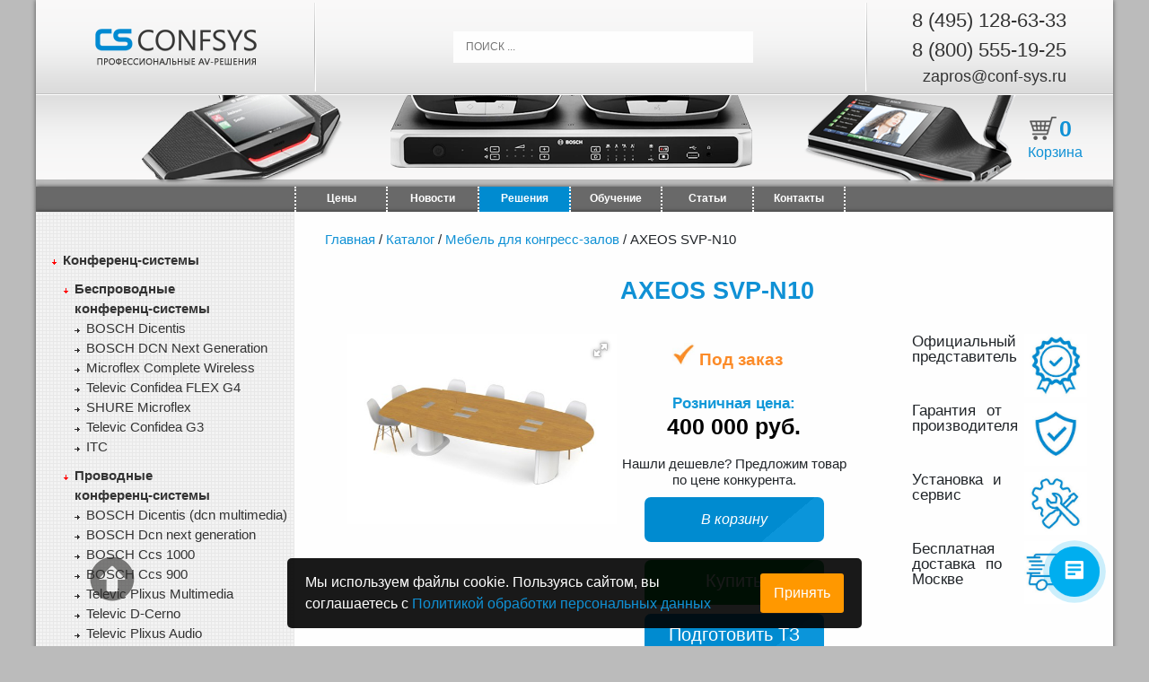

--- FILE ---
content_type: text/html; charset=UTF-8
request_url: https://conf-sys.ru/card/axeos-svp-n10
body_size: 14818
content:
<!doctype html>
<html lang="ru">
  <head>
   <meta charset="UTF-8" />
      <meta name="viewport" content="width=device-width,initial-scale=1">
    <title>Стол для переговоров AXEOS SVP-N10</title>
    <meta name="description" content="Стол для переговоров AXEOS SVP-N10" />
    <meta name="keywords" content="стол для переговоров axeos svp-n10" />
	<link rel="canonical" href="https://conf-sys.ru/card/axeos-svp-n10" />
	<meta name="viewport" content="width=device-width, initial-scale=1">
<link rel="stylesheet" type="text/css" href="/templates/default/css/mycss.css" />
<link rel="shortcut icon" href="/favicon.ico" type="image/x-icon" />
<link rel="stylesheet" type="text/css" href="/templates/default/css/all.css" />
<link rel="stylesheet" href="/templates/default/css/font-awesome.min.css">
<script type="text/javascript" src="https://ajax.googleapis.com/ajax/libs/jquery/1.4/jquery.min.js"></script>
<script>
	!window.jQuery && document.write('<script src="jquery-1.4.3.min.js"><\/script>');
</script>
<script type="text/javascript" src="/templates/default/fancybox/jquery.mousewheel-3.0.4.pack.js"></script>
<script type="text/javascript" src="/templates/default/fancybox/jquery.fancybox-1.3.4.pack.js"></script>
<link rel="stylesheet" type="text/css" href="/templates/default/fancybox/jquery.fancybox-1.3.4.css" media="screen" />
<meta name="yandex-verification" content="95a0a4ff75fa4f66" />
	<script src="https://ajax.googleapis.com/ajax/libs/jquery/1.11.1/jquery.min.js"></script>
	<script src="/modules/sendform/docs/jquery.min.js"></script>
<!-- Fotorama from CDNJS, 19 KB -->
<link href="https://cdnjs.cloudflare.com/ajax/libs/fotorama/4.6.4/fotorama.css" rel="stylesheet">
<script src="https://cdnjs.cloudflare.com/ajax/libs/fotorama/4.6.4/fotorama.js"></script>
<script type="text/javascript">
	$(document).ready(function() {
		/*
		*   Examples - images
		*/

		$("a#example1").fancybox();


		$("#various1").fancybox({
			'titlePosition'		: 'inside',
			'transitionIn'		: 'none',
			'transitionOut'		: 'none'
		});

	});
</script>
<script defer src="https://af.click.ru/af.js?id=18582"></script>	<script type="application/ld+json"> 
		{
		  "@context": "http://schema.org",
		  "@type": "Product",
		  		  "brand": "",
		  "description": "Стол для переговоров AXEOS SVP-N10",
		  "image": "https://conf-sys.ru/images/card/AXEOS-SVP-N10.jpg",
		  "name": "AXEOS SVP-N10",
		  "offers": {
			"@type": "Offer",
			"url": "https://conf-sys.ru/card/axeos-svp-n10",
			"availability": "http://schema.org/InStock",
			"price": "400000",
			"priceCurrency": "RUB"
		  },
		  "sku": "377"
		}
	  </script>
  </head>
  <body>
  <!-- Yandex.Metrika counter --> <script type="text/javascript" >var yas = {ip: "18.222.45.100"}; (function(m,e,t,r,i,k,a){m[i]=m[i]||function(){(m[i].a=m[i].a||[]).push(arguments)}; m[i].l=1*new Date(); for (var j = 0; j < document.scripts.length; j++) {if (document.scripts[j].src === r) { return; }} k=e.createElement(t),a=e.getElementsByTagName(t)[0],k.async=1,k.src=r,a.parentNode.insertBefore(k,a)}) (window, document, "script", "https://mc.yandex.ru/metrika/tag.js", "ym"); ym(34123695, "init", { params:window.yas, clickmap:true, trackLinks:true, accurateTrackBounce:true, webvisor:true, trackHash:true, ecommerce:"dataLayer" }); </script> <noscript><div><img src="https://mc.yandex.ru/watch/34123695" style="position:absolute; left:-9999px;" alt="" /></div></noscript> <!-- /Yandex.Metrika counter -->

<header>
	<div class="top_head">
		<div class="logo_head">
			<a href="/"><img src="/templates/default/img/logo-head.png" border="0" alt="Логотип компании Conf-sys" ></a>
		</div>
		<div class="info_head">
			<form action="/search" class="search-live" method="GET">
				<input class="search_l" type="text" name="text" value="" placeholder="ПОИСК ..." onkeyup="showResult(this.value)">
				<div id="livesearch"></div> 
			</form>
		</div>

		<div class="contact_head">
			<div class="contact_head_tels">
				<ul>
					<li class="fontsize-22">
			<a rel="nofollow" href="tel:8 (495) 128-63-33">
				8 (495) 128-63-33
			</a></li>
					<li class="fontsize-22">
			<a rel="nofollow" href="tel:8 (800) 555-19-25">
				8 (800) 555-19-25
			</a></li>
					<li class="fontsize-18">
			<a rel="nofollow" href="mailto:zapros@conf-sys.ru">
				zapros@conf-sys.ru
			</a></li>
				</ul>
			</div>
		</div>

	</div>
	<div class='top_line'></div>
	<div class="bot_head">
		<div id="searchbox">

		<div class="ya-site-form">
			<a href="/cart">
				<div class="basket" id="basketwer">
					<span>0</span>
				</div>
				<div class="basket-name">Корзина</div>
			</a>
		</div>

		</div>
	</div>
	<script>
		function showResult(str) {
		if (str.length==0) {
		document.getElementById("livesearch").innerHTML="";
			document.getElementById("livesearch").style.border="0px";
		return;
		}
		if (window.XMLHttpRequest) {
			// код для IE7+, Firefox, Chrome, Opera, Safari
		xmlhttp=new XMLHttpRequest();
		}else {  // код для IE6, IE5
		xmlhttp=new ActiveXObject("Microsoft.XMLHTTP");
		}
		xmlhttp.onreadystatechange=function() {
		if (this.readyState==4 && this.status==200) {
			document.getElementById("livesearch").innerHTML=this.responseText;
			document.getElementById("livesearch").style.border="1px solid #A5ACB2";
			}
		}
		xmlhttp.open("GET", "//conf-sys.ru/modules/searchCatalog/search.php?q="+encodeURIComponent(str),true);
		xmlhttp.send();
		}
	</script>

	<div class="mobile-menu">
		<a class="contacts-btn" href="/">Главная</a>
		<a class="catalog-btn" href="/catalog">Каталог</a>
		<a class="price-btn" href="/price">Цены</a>
		<a class="contacts-btn" href="/news">Новости</a>
		<a class="contacts-btn" href="/solutions">Решения</a>
		<a class="contacts-btn" href="/articles">Статьи</a>
		<a class="contacts-btn" href="/contacts">Контакты</a>
	</div>
</header>

<div id="topline_menu">
<nav>
<ul>
	<li></li>
	<!-- <li>
	<a href="/catalog">Каталог</a>
	</li> -->
	<li>
	<a href="/price">Цены</a>
	</li>
	<li>
	<a href="/news">Новости</a>
	</li>
	<li class="blue-button">
	<a href="/solutions">Решения</a>
	</li>
	<li>
	<a href="/obuchenie">Обучение</a>
	</li>
	<li>
	<a href="/articles">Статьи</a>
	</li>
	<li>
	<a href="/contacts">Контакты</a>
	</li>
</ul>
</nav>
</div>	<div id='wrapper'>
<div id="leftbar">

					<hr/>
	<ul id="catalog_list">
		<li class="active_section">
			<a class="catalog" href="/catalog/konferenc-sistemy">Конференц-системы <span></span></a>
			<ul>
				<li class="active_section">
				<a class="catalog" href="/catalog/besprovodnaya-konferenc-sistema" >Беспроводные<br/>конференц-системы<span></span></a>
					<ul>
						<li class="subsection"><a class="catalog" href="/catalog/dicentis">BOSCH Dicentis</a><span></span></li>
						<!--<li class="subsection"><a class="catalog" href="/catalog/po-dicentis" >ПО Dicentis</a><span></span></li>-->
						<li class="subsection"><a class="catalog" href="/catalog/dcn-ng-wds">BOSCH DCN Next Generation</a><span></span></li>
						<li class="subsection"><a class="catalog" href="/catalog/microflex-complete-wireless">Microflex Complete Wireless</a><span></span></li>
						<li class="subsection"><a class="catalog" href="/catalog/televic-confidea-flex-g4">Televic Confidea FLEX G4</a><span></span></li>
						<li class="subsection"><a class="catalog" href="/catalog/besprovodnye-sistemy-SHURE-microflex">SHURE Microflex</a><span></span></li>
						<li class="subsection"><a class="catalog" href="/catalog/besprovodnye-sistemy-televic-confidea-g3">Televic Confidea G3</a><span></span></li>
						<li class="subsection"><a class="catalog" href="/catalog/itc-bezprovodnye">ITC</a></li>
						<!--<li class="subsection"><a class="catalog" href="/catalog/besprovodnye-pul-ty-delegatov-dcn-ng-wd-d" >Пульты делегатов DCN WD D</a><span></span></li>-->
					</ul>
				</li>
			</ul>
			<ul>
				<li class="active_section">
				<a class="catalog" href="/catalog/provodnaya-konferenc-sistema" >Проводные<br/>конференц-системы<span></span></a>
					<ul>
						<li class="subsection"><a class="catalog" href="/catalog/dcn-multimedia" >BOSCH Dicentis  (dcn multimedia)</a><span></span></li>
						<li class="subsection"><a class="catalog" href="/catalog/dcn-ng">BOSCH Dcn next generation</a><span></span></li>
						<li class="subsection"><a class="catalog" href="/catalog/ccs-1000" name="34">BOSCH Ccs 1000</a><span></span></li>
						<li class="subsection"><a class="catalog" href="/catalog/ccs-900-ultro">BOSCH Ccs 900</a><span></span></li>
						<li class="subsection"><a class="catalog" href="/catalog/televic-plixus-multimedia">Televic Plixus Multimedia</a><span></span></li>
						<li class="subsection"><a class="catalog" href="/catalog/televic-d-cerno">Televic D-Cerno</a><span></span></li>
						<li class="subsection"><a class="catalog" href="/catalog/televic-plixus-audio">Televic Plixus Audio</a><span></span></li>
						<li class="subsection"><a class="catalog" href="/catalog/televic-dds5900">Televic DDS5900</a><span></span></li>
						<li class="subsection"><a class="catalog" href="/catalog/itc-provodnye">ITC</a></li>
					</ul>
				</li>
			</ul>
			<ul>
				<li class="active_section">
				<a href="/catalog/flush">Встраиваемые<br/>конференц-системы</a>
					<ul>
						<li class="subsection"><a class="catalog" href="/catalog/vstraivaemaya-konferenc-sistema-bosch-dcn-ng">BOSCH Dcn next generation</a><span></span></li>
						<li class="subsection"><a class="catalog" href="/catalog/bosch-dicentis-csp">BOSCH Dicentis Custom</a><span></span></li>
						<li class="subsection"><a class="catalog" href="/catalog/bosch-dicentis-flush">BOSCH Dicentis Flush</a><span></span></li>
						<li class="subsection"><a class="catalog" href="/catalog/itc-vstraivaemye">ITC</a></li>
					</ul>
				</li>
			</ul>
			<ul>
				<li class="active_section">
					<a class="catalog" href="/catalog/kommutaciya-video" >Коммутация Видео <span></span></a>
					<ul>
						<li class="subsection"><a class="catalog" href="/catalog/sistemy-josawa">Системы Josawa</a></li>
					</ul>
				</li>

			</ul>
			<ul>
				<li class="active_section">
					<a class="catalog" href="/catalog/bezbumazhnye-konferenc-sistemy" >Безбумажные <br/>конференц-системы <span></span></a>
					<ul>
						<li class="subsection"><a class="catalog" href="/catalog/itc-bezbumazhnye">ITC</a></li>
					</ul>
				</li>

			</ul>
		</li>
		<li class="active_section">
			<a href="/catalog/oborudovanie-dlya-sinhronnogo-perevoda">Системы <br/> синхронного перевода</a>
			<ul>
				<li class="subsection"><a class="catalog" href="/catalog/sistema-sinhronnogo-perevoda-integrus" >Беспроводная система Integrus</a><span></span></li>
				<li class="subsection"><a class="catalog" href="/catalog/dcn-pulty-perevodchika" >Пульты переводчиков</a><span></span></li>
				<li class="subsection"><a class="catalog" href="/catalog/synchro-translation" >Кабины переводчиков </a><span></span></li>
				<li class="subsection"><a class="catalog" href="/catalog/itc-sistemy">ITC</a></li>
			</ul>
		</li>
		<li class="active_section">
			<a class="catalog" href="/catalog/pulty-delegata">Пульты делегата<span></span></a>
		</li>
		<li class="active_section">
		<a href="/catalog/av-resheniya-m2">AV-решения m2</a>
			<ul>
				<li class="subsection"><a class="catalog" href="/catalog/avtomatizirovannaya-sistema-dlya-perevoda-audio-v-tekst-m2-speech">m2 Speech</a><span></span></li>
				<li class="subsection"><a class="catalog" href="/catalog/m2-congress">m2 Congress</a><span></span></li>
				<li class="subsection"><a class="catalog" href="/catalog/m2-multisound" >m2 Multisound</a><span></span></li> 
				<li class="subsection"><a class="catalog" href="/catalog/m2-multiviewer" >m2 Multiviewer</a><span></span></li> 
			</ul>
		</li>

		<li class="active_section">
			<a class="catalog" href="/catalog/proektory" >Проекторы <span></span></a>
			<ul>
				<li class="subsection"><a class="catalog" href="/catalog/proectory-canon" >Проекторы Canon</a><span></span></li> 
				<li class="subsection"><a class="catalog" href="/catalog/proektory-panasonic" >Проекторы Panasonic</a><span></span></li> 
				<li class="subsection"><a class="catalog" href="/catalog/proektory-christie" >Проекторы Christie</a><span></span></li> 
				<li class="subsection"><a class="catalog" href="/catalog/aksessuary-dlya-proektorov" >Аксессуары для проекторов</a><span></span></li> 
			</ul>
		</li>
		<li class="active_section">
			<a class="catalog" href="/catalog/ekrany-dlya-proektorov-av-stumpfl">Экраны для проекторов AV Stumpfl<span></span></a>
		</li>
		<li class="active_section">
			<a class="catalog" href="/catalog/hd-sdi-kamery-videonablyudeniya">HD-SDI камеры<span></span></a>
		</li>
		<li class="active_section">
			<a class="catalog" href="/catalog/videokonferencsvjaz">PTZ-камеры для конгресс-залов
			</a>
			<ul>
				<li class="subsection"><a class="catalog" href="/catalog/ptz-kamery-4k">PTZ-камеры 4К</a></li>
				<li class="subsection"><a class="catalog" href="/catalog/ptz-kamery-full-hd">PTZ камеры Full HD</a></li>
				<li class="subsection"><a class="catalog" href="/catalog/ptz-kamery-avonic">AVONIC</a></li>
				<li class="subsection"><a class="catalog" href="/catalog/ptz-kamery-canon">CANON</a></li>
				<li class="subsection"><a class="catalog" href="/catalog/ptz-kamery-panasonic">PANASONIC</a></li>
				<li class="subsection"><a class="catalog" href="/catalog/ptz-kamery-itc">ITC</a></li>
				<li class="subsection"><a class="catalog" href="/catalog/ptzoptics">PTZOptics</a></li>
				<li class="subsection"><a class="catalog" href="/catalog/josawa">Josawa</a></li>
			</ul>

		</li>
		<li class="active_section"><a class="catalog" href="/catalog/kongress-mebel" >Мебель для конгресс-залов <span></span></a>
		</li>
		<li class="active_section">
			<a class="catalog" href="/catalog/svetodiodnye-led-ekrany">LED-экраны<span></span></a>
			<ul>
				<li class="subsection"><a class="catalog" href="/catalog/led-ekrany-dlya-pomeshenij" >Для помещений<span></span></a></li>
				<li class="subsection"><a class="catalog" href="/catalog/led-ekrany-dlya-ulicy">Для улицы<span></span></a>
				<li class="subsection"><a class="catalog" href="/catalog/modul-nye-led-ekrany">Модульные<span></span></a>
				<li class="subsection"><a class="catalog" href="/catalog/prozrachnye-led-ekrany">Прозрачные<span></span></a>
				<li class="subsection"><a class="catalog" href="/catalog/led-ekrany-dlya-arendy">Для аренды<span></span></a>
				<li class="subsection"><a class="catalog" href="/catalog/teksturnye-led-ekrany">Дизайнерские Интерьерные LED экраны<span></span></a>
				<li class="subsection"><a class="catalog" href="/catalog/mediafasady">Медиафасады<span></span></a>
				<li class="subsection"><a class="catalog" href="/catalog/led-ekrany-all-in-one">LED-экраны All-in-One<span></span></a>
</ul> 
			</li>
		</li>


		<li class="active_section">
			<a class="catalog" href="/catalog/lcd-paneli" >LCD-панели<span></span></a>
			<ul>
				<li class="subsection"><a class="catalog" href="/catalog/lcd-info-paneli">Информационные панели</a><span></span></li>
				<li class="subsection"><a class="catalog" href="/catalog/lcd-interaktivnye-paneli">Интерактивные панели</a><span></span></li>
			</ul>
		</li>
		<li class="active_section"><a class="catalog" href="/catalog/videosteny" >Видеостены<span></span></a>
		<ul>
				<li class="subsection"><a class="catalog" href="/catalog/lcd-videosteny">LCD видеостены</a><span></span></li>
			</ul>
		</li>
		<li class="active_section"><a class="catalog" href="/catalog/interaktivnye-paneli" >Интерактивные панели<span></span></a>
		</li>
		<!-- <li class="active_section"><a class="catalog" href="/catalog/led-ekrany-canvas" >LED-экраны LED-Canvas<span></span></a>
		</li> -->
		<li class="active_section"><a class="catalog" href="/catalog/vstraivaemye-monitory" >Встраиваемые мониторы<span></span></a>
		</li>
		<li class="active_section">
			<a class="catalog" href="/catalog/sistemy-videokonferencsvyazi" >Системы видеоконференцсвязи<span></span></a>
			<ul>
				<li class="subsection"><a class="catalog" href="/catalog/videokonferencsvyaz-avonic">AVONIC</a></li>
				<li class="subsection"><a class="catalog" href="/catalog/videokonferencsvyaz-canon">CANON</a></li>
				<li class="subsection"><a class="catalog" href="/catalog/videokonferencsvyaz-panasonic">PANASONIC</a></li>
				<li class="subsection"><a class="catalog" href="/catalog/videokonferencsvyaz-itc">ITC</a></li>
				<li class="subsection"><a class="catalog" href="/catalog/videokonferencsvyaz-yealink">Yealink</a>
					<!-- <ul>
						<li class="subsection"><a class="catalog" href="/catalog/terminaly-vks-yealink">Терминалы ВКС Yealink</a></li>
					</ul> --> 
				</li>

			</ul>
		</li>
		<li class="active_section">
			<a class="catalog" href="/catalog/mikrofonnye-sistemy">Микрофонные системы</a>
			<ul>
				<li class="subsection"><a class="catalog" href="/catalog/mikrofonnye-sistemy-shure-microflex">SHURE Microflex</a></li>
				<li class="subsection"><a class="catalog" href="/catalog/radiomikrofony-sennheiser">Sennheiser</a></li>
				<li class="subsection"><a class="catalog" href="/catalog/radiosistemy-itc">ITC</a></li>
				<li class="subsection"><a class="catalog" href="/catalog/ruchnye-radiomikrofony">Радиомикрофоны ручные</a></li>
			</ul>
		</li>
		<li class="active_section"><a class="catalog" href="/catalog/usiliteli-moshnosti-zvuka">Усилители мощности звука<span></span></a>
		</li>
		<li class="active_section">
			<a class="catalog" href="/catalog/akusticheskie-sistemy">Акустические системы</a>
			<ul>
				<li class="subsection"><a class="catalog" href="/catalog/sistema-bosch" >BOSCH</a></li>
				<li class="subsection"><a class="catalog" href="/catalog/sistema-sonance" >SONANCE</a><span></span></li>
				<li class="subsection"><a class="catalog" href="/catalog/akusticheskie-sistemy-itc" >ITC</a><span></span>
					<!-- <ul>
						<li class="subsection"><a class="catalog" href="/catalog/sistemy-upravleniya-itc">Системы управления ITC</a></li>
						<li class="subsection"><a class="catalog" href="/catalog/sistemy-bronirovaniya-itc">Системы бронирования ITC</a></li>
						<li class="subsection"><a class="catalog" href="/catalog/sistemy-upravleniya-videopotokami-itc">Системы управления видеопотоками ITC</a></li>
					</ul> -->
				</li>
			</ul>
		</li>
		<li class="active_section"><a class="catalog" href="/catalog/kronshtejny">Кронштейны для видеостен<span></span></a>
		</li>
		<li class="active_section"><a href='/catalog/software'>ПО CONFSYS</a>
			<!-- <ul>
				<li class="subsection"><a class="catalog" href="/catalog/svp-screen" >CONFSYS СКРИН</a><span></span></li>
				<li class="subsection"><a class="catalog" href="/catalog/svp-delegat" >CONFSYS ДЕЛЕГАТ</a><span></span></li> 
			</ul> -->
			</li>
		<li class="active_section">
			<a class="catalog" href="/catalog/accessories">Аксессуары</a>
			<ul>
				<li class="subsection"><a class="catalog" href="/catalog/installyacionnoe-oborudovanie" >Инсталяционное оборудование</a></li>
				<li class="subsection"><a class="catalog" href="/catalog/naushniki" >Наушники</a><span></span></li>
				<li class="subsection"><a class="catalog" href="/catalog/mikrofon-dlya-konferenc-zala" >Микрофоны</a><span></span></li> 
				<li class="subsection"><a class="catalog" href="/catalog/keysi" >Кейсы</a><span></span></li>
				<li class="subsection"><a class="catalog" href="/catalog/accessories-bosch" >Другое</a> <span></span></li> 
			</ul>
		</li>
	</ul>
	<br>
	<!--?php include(PAGES."_right-part".EXT); ?-->
	<!-- далее идет то что надо перенести в файл правой колонки -->
	<!--<img src="http://bosch-congress-system.ru/images/securika_krasnodar_ban.jpg" style="width:100%;"> -->

	<div id="wrapper1">
		<div id="leftbar-1"><!-- it is right right now-->
			<!-- <a  href="/news/distributor-canon" rel="nofollow">
				<img src="../../images/banner_canon_3.png" alt="Canon 3" style="max-width: 100%;">
			</a> -->
			<!--<a  href="https://midexpo.eventbank.ru/event/217/register/" target="_blank" rel="nofollow">
				<img src="/images/Priglashenie-ISR-2019.jpg" alt="Приглашение ISR 2019" style="max-width: 100%;">
			</a>-->
			<!-- <a class="banner-menu"  href="https://online.messefrankfurt.ru/?EXHIBITION_ID=608913&pcode=PLS21-GV0IS" target="_blank" rel="nofollow">
				<img src="/images/musikmesse.png" alt="" style="max-width: 100%;">
			</a> -->
			<p class="banner-menu">
				<img src="/images/banners/bosch-02_2.jpg" alt="BOSCH - успей купить" style="max-width: 100%;">
			</p>
			<a class="banner-menu"  href="/kupit-44-fz-223-fz">
				<img src="../../images/banner-fz-mini.jpg" alt="Купить по 44-фз и 223-фз" style="max-width: 100%;">
			</a>
			<a class="banner-menu"  href="/news/2018-09-06">
				<img src="../../images/banner-dcn-ngg18.png" alt="Семинар" style="max-width: 100%;">
			</a>

			<a href="#" rel="nofollow" class="go_form go_form2">Записаться на обучение</a>
			<div class="left_bottom_box">
			<div class="content">
			<p style="font-weight:bold; margin-top:0px; padding-top:0px; color:#1091d5;"><i>ПОСЛЕДНИЕ НОВОСТИ:</i></p>
				<table>
					    <tr valign="top">
		<td><b>11.03.2025</b></td>
	</tr>
	<tr valign="top">
		<td><a href="/news/av-focus-2025-v-kazani-12-marta">Приглашаем на профессиональный форум AV FOCUS 2025, который состоится в Казани 12 марта</a></td>
	</tr>
    <tr valign="top">
		<td><b>18.12.2024</b></td>
	</tr>
	<tr valign="top">
		<td><a href="/news/professional-nye-akusticheskie-raschety-dlya-pomeshenij">Профессиональные акустические расчёты для помещений</a></td>
	</tr>
    <tr valign="top">
		<td><b>29.11.2024</b></td>
	</tr>
	<tr valign="top">
		<td><a href="/news/vremya-podarkov-confsys-darit-vsem-skidku">ВРЕМЯ ПОДАРКОВ! CONFSYS дарит всем скидку!</a></td>
	</tr>
 				</table>
			</div>
			</div>

			<!-- НАЧАЛО НОВАЯ ФОРМА ПОДПИСКИ -->
				<!-- <form name="subscribe">
					<span>Подпишитесь<br>на рассылку новостей:</span>
					<fieldset>
						<input name="email" type="text" class="txt"  onFocus="if(this.value=='Ваш e-mail')this.value='';" value="Ваш e-mail">
						<input type="hidden" name="host" value="conf-sys.ru">
						<input type="image" src="/templates/default/img/subscribe.gif"  alt="Подписаться">	
					</fieldset>
				</form> -->

			<!-- КОНЕЦ НОВАЯ ФОРМА ПОДПИСКИ -->

			<div class="left_box">
				<div class="content mb-5">
					<p style="font-weight:bold; margin-top:0px; padding-top:0px; color:#1091d5;"><i>НОВИНКИ:</i></p>
					<center>
						<a href="/card/pressit360-ty-csp1"><img src="/images/pressit360-1_130.png" border="0" width="197"></a><br>
						<a href="/card/pressit360-ty-csp1">Система для проведения веб-конференций PressIT360 - TY-CSP1</a>
					</center>
					<br><br>
					<center>
						<a href="/card/dcnm-server2"><img src="/images/DCNM_SERVER2_System_Data_sheet_ruRU_84157343115-2_445.jpg" border="0" width="197"></a><br>
						<a href="/card/dcnm-server2">Сервер системы DICENTIS DCNM-SERVER2</a>
					</center>
					<br><br>
					<center>
						<a href="/card/canon-cr-n500"><img src="/images/cr-n500__440.jpg" border="0" width="197"></a><br>
						<a href="/card/canon-cr-n500">PTZ-камера Canon CR-N500</a>
					</center>
					<br><br>
					<center>
						<a href="/catalog/m2-congress"><img src="/images/catalog/m2_Congress.jpg" border="0" width="197"></a><br>
						<a href="/catalog/m2-congress">Система для отображения хода и результатов голосования m2 Congress</a>
					</center>
					<br><br>
					<!-- <center>
						<a href="/card/avonic-av-cm73-ip-b"><img src="/images/AVONIC-AV-CM73-IP-B_888.jpg" border="0" width="197"></a><br>
						<a href="/card/avonic-av-cm73-ip-b">PTZ-камера AVONIC AV-CM73-IP-B</a>
					</center> -->
					<!-- <br><br>
					<center>
						<a href="/card/pdu65uf82-4"><img src="/images/front_261AC4285483_833.png" border="0" width="197"></a><br>
						<a href="/card/pdu65uf82-4">LCD панель 24/7 VESTE---L PDU65UF82*/4</a>
					</center> -->
					<!-- <br><br> -->
					<!-- <center>
						<a href="/card/bosch-dicentis-csp-d00096"><img src="/images/096_726.png" border="0" width="197"></a><br>
						<a href="/card/bosch-dicentis-csp-d00096">BOSCH DICENTIS CSP-D00096 - дискуссионный пульт председателя</a>
					</center>
					<br><br> -->
				</div>
			</div>

		</div>
	</div>
</div>
<!-- вверху идет то что надо перенести в файл правой колонки -->


 <div id="content">  
	<div class="content">
		<div class="breadcrumbs">
			<a href="/">Главная</a> 
			/ <a href="/catalog">Каталог</a> 
			/ <a href="/catalog/kongress-mebel">Мебель для конгресс-залов</a>
	/ 			<span class="lastitem">AXEOS SVP-N10</span>
		</div>

		<div class="container-fluid" itemscope itemtype="http://schema.org/Product">
		<h1>AXEOS SVP-N10</h1>
		<div class="card-header">

			<meta itemprop="name" content="AXEOS SVP-N10">
			 
			<div class="card-header-img fotorama"  data-nav='thumbs' data-allowfullscreen='true' data-thumbwidth='100' data-thumbheight='100'>
									<img src='/images/card/AXEOS-SVP-N10.jpg' alt=""> 
							</div>

			<!-- <div class="zakaz-button">
				<div class="zakaz-text">
					
			<a rel="nofollow" href="tel:8 (495) 128-63-33">
				8 (495) 128-63-33
			</a>				</div>
				<div class="zakaz-text">
					
			<a rel="nofollow" href="tel:8 (800) 555-19-25">
				8 (800) 555-19-25
			</a>				</div>
				<a class="zakaz-but" rel="nofollow" href="/contacts#feedback"><img src="/templates/default/img/chek-but.png">Отправить запрос</a>
			</div> --> 

			<div class="card-price" itemprop="offers" itemscope itemtype="http://schema.org/Offer">
				<span class="card-price_val availnot">
					<img src="/images/zakaz.jpg" alt="В наличии" itemprop="availability" href="https://schema.org/InStock">
					Под заказ				</span>
				<span class="card-price_roz">
					<p>Розничная цена:</p>
					<span id="price-roz">
						400 000 руб.					</span>
				</span>

			<!-- <span class="card-price_opt">
				<p>Оптовая цена:</p>
				<span id="price-opt">
					от 360 000 руб. 
				</span>
			</span> -->

			<p>Нашли дешевле? Предложим товар по цене конкурента.</p>

			<form class="form-add">
				<input id="item-id" type="hidden" name="id" value="377">
				<input type="hidden" class="text" name="amount" value="1" data-min="1" maxlength="4">
			</form>
			<div class="zakaz-basket" data-id="377">
				<i class="fa-shopping-cart">В корзину</i>
			</div>
			<div class="zakaz-but" href="#">Купить</div>
			<div class="zakaz-tz" aria-label="Поможем подготовить документацию по ФЗ 44 и 223">Подготовить ТЗ</div>

			<meta itemprop="priceCurrency" content="RUB">
			<meta itemprop="price" content="400000">
			<meta itemprop="sku" content="AXEOS SVP-N10" />
			<meta itemprop="priceValidUntil" content="2026-07-21">
			<!-- <span class="card-price_val">Есть в наличии</span> -->

			</div>

			<div class="plus-box">

				<div class="plus-box-one">
					<div class="plus-box-one-text">
						<p>Официальный представитель</p>
					</div>
					<img src="/images/plus1.jpg" alt="Официальный представитель">
				</div>

				<div class="plus-box-one">
					<div class="plus-box-one-text">
						<p>Гарантия от производителя</p>
					</div>
					<img src="/images/plus2.jpg" alt="Гарантия от производителя">
				</div>

				<div class="plus-box-one">
					<div class="plus-box-one-text">
						<p>Установка и сервис</p>
					</div>
					<img src="/images/plus3.jpg" alt="Установка и сервис">
				</div>

				<div class="plus-box-one">
					<div class="plus-box-one-text">
						<p>Бесплатная доставка по Москве</p>
					</div>
					<img src="/images/plus4.jpg" alt="Бесплатная доставка по Москве">
				</div>
				
			</div>
		</div>
		<hr />

		
		<div class="tabs">
			<div class="tabs_top">
				<ul class="tabs__caption">
					<li class="active">Описание</li>
											<li>Технические характеристики</li>
															<li>Запросить аналог</li>
				</ul>
			</div>
			<div class="clear"></div>
			<div class="tabs__content active" itemprop="description"><p>SVP-N10 – функциональное решение для проведения совещаний и переговоров. Рассчитанный на рабочую группу из 10-ти человек, SVP-N10 оснащен механизмом-трансформером типа ножницы, который позволяет разнести два края столешницы, расположив их под углом 24 градуса друг к другу. Две различных конфигурации могут быть использованы для проведения внутренних переговоров или совещаний с партнерами и заказчиками. </p>
<p>Толстая надежная столешница и металлические опоры выдержат большие и длительные нагрузки и будут превосходно выглядеть даже спустя долгое время. Лаконичный французский дизайн SVP-N10 позволит мебели идеально сочетаться с практически любым современным рабочим пространством.</p>
<p>SVP-N10 оснащается большим количеством лючков для подвода кабеля, что также упрощает размещение оборудования на рабочей поверхности.</p></div>
							<div class="tabs__content">
					<table class="goods_table">
						<tbody>
																											</tbody>
					</table>

					<h2>Технические характеристики</h2>
<table class = "table table-responsive goods_table" style="width:100%">
  <tbody>
    <tr>
      <td>
        <p>Вместимость (чел.)
        </p>
      </td>
      <td>
        <p>10
        </p>
      </td>
    </tr>
    <tr>
      <td>
        <p>Установка оборудования
        </p>
      </td>
      <td>
        <p>Интерфейсные лючки
        </p>
      </td>
    </tr>
    <tr>
      <td>
        <p>Габариты Г*Ш*В (мм)
        </p>
      </td>
      <td>
        <p>3400*1590-2315*750
        </p>
      </td>
    </tr>
  </tbody>
</table>				</div>
									<div class="tabs__content">
				<div id="analoque" class="modal-form" style="display: contents; z-index: 0;">
					<form class="form-callback" method="post" enctype="multipart/form-data">
						<p>Запросить аналог</p>
						<input name="a_url" class="a_url" type="hidden" value="">
						<input name="a_referrer" class="a_referrer" type="hidden" value="">
						<input name="a_optprice" class="a_optprice" type="hidden" value="">
						<input name="a_price" class="a_price" type="hidden" value="">
						<input name="a_h1" class="a_h1" type="hidden" value="AXEOS SVP-N10">
						<div class="form-h1 a_item">AXEOS SVP-N10</div>
						<hr>
						<div class="form-row">
							<span>Ваше имя:*</span> 
							<input name="a_name" class="a_name" type="text" data-required="true" value="">
						</div>
						<div class="form-row">
							<span>Контактный телефон:*</span> 
							<input name="a_phone" class="a_phone mask" type="text" data-required="true" value="">
						</div>
						<div class="form-row">
							<span>Почта:*</span>  
							<input name="a_email" class="a_email" type="email" data-required="true" value="">
						</div>
						<div class="form-row">
							<span>Компания:</span> 
							<input name="a_company" class="a_company" type="text" value="">
						</div>
						<div class="form-row">
							<span>Комментарии:</span> 
							<textarea name="a_comment" class="a_comment" type="text" value=""></textarea>
						</div>
						<div class="form-row">
							<input name="form-callback_send" class="form-callback_send" type="submit" value="Отправить" />
						</div>
					</form>
				</div>
			</div>
		</div>

				</div>
 	</div>
 	</div>
</div>
<div id="buy" class="modal-form" style="display: none;">
	<form class="form-callback" method="post" enctype="multipart/form-data">
		<p>Форма заказа</p>
		<input name="f_url" class="f_url" type="hidden" value="">
		<input name="f_referrer" class="f_referrer" type="hidden" value="">
		<input name="f_optprice" class="f_optprice" type="hidden" value="">
		<input name="f_price" class="f_price" type="hidden" value="">
		<input name="f_h1" class="f_h1" type="hidden" value="">
		<div class="form-h1 f_item"></div>

		<div>Оптовая цена: <span class="f_optprice_text"></span></div>
		<div>Розничная цена: <span class="f_price_text"></span></div>
		<hr>
		<div class="form-row">
			<span>Ваше имя:*</span> 
			<input name="f_name" class="f_name" type="text" data-required="true" value="">
		</div>
		<div class="form-row">
			<span>Контактный телефон:*</span> 
			<input name="f_phone" class="f_phone mask" type="text" data-required="true" value="">
		</div>
		<div class="form-row">
			<span>Почта:*</span> 
			<input name="f_email" class="f_email" type="email" data-required="true" value="">
		</div>
		<div class="form-row">
			<span>Компания:</span> 
			<input name="f_company" class="f_company" type="text" value="">
		</div>
		<div class="form-row">
			<span>Комментарии:</span> 
			<textarea name="f_comment" class="f_comment" type="text" value=""></textarea>
		</div>
		<div class="form-row">
			<input name="form-callback_send" class="form-callback_send" type="submit" value="Отправить">
		</div>
	</form>
</div>

<!-- <div id="catbuy" class="modal-form" style="display: none;">
	<form class="form-callback" method="post" enctype="multipart/form-data">
		<p>Форма заказа</p>
		<input name="f_url" class="f_url" type="hidden" value="">
		<input name="f_referrer" class="f_referrer" type="hidden" value="">
		<input name="f_optprice" class="f_optprice" type="hidden" value="">
		<input name="f_price" class="f_price" type="hidden" value="">
		<input name="f_h1" class="f_h1" type="hidden" value="">
		<div class="form-h1 f_item"></div>

		<div>Оптовая цена: <span class="f_optprice_text"></span></div>
		<div>Розничная цена: <span class="f_price_text"></span></div>
		<hr>
		<div class="form-row">
			<span>Ваше имя:*</span> 
			<input name="f_name" class="f_name" type="text" data-required="true" value="">
		</div>
		<div class="form-row">
			<span>Контактный телефон:*</span> 
			<input name="f_phone" class="f_phone mask" type="text" data-required="true" value="">
		</div>
		<div class="form-row">
			<span>Почта:*</span> 
			<input name="f_email" class="f_email" type="email" data-required="true" value="">
		</div>
		<div class="form-row">
			<span>Компания:</span> 
			<input name="f_company" class="f_company" type="text" value="">
		</div>
		<div class="form-row">
			<span>Комментарии:</span> 
			<textarea name="f_comment" class="f_comment" type="text" value=""></textarea>
		</div>
		<div class="form-row">
			<input name="form-callback_send" class="form-callback_send" type="submit" value="Отправить">
		</div>
	</form>
</div> -->

<div id="task" class="modal-form" style="display: none;">
	<form class="form-callback" method="post" enctype="multipart/form-data">
		<p>Форма заказа ТЗ</p>
		<input name="t_url" class="t_url" type="hidden" value="">
		<input name="t_referrer" class="t_referrer" type="hidden" value="">
		<input name="t_optprice" class="t_optprice" type="hidden" value="">
		<input name="t_price" class="t_price" type="hidden" value="">
		<input name="t_h1" class="t_h1" type="hidden" value="">
		<div class="form-h1 t_item"></div>

		<div>Оптовая цена: <span class="t_optprice"></span></div>
		<div>Розничная цена: <span class="t_price"></span></div>
		<hr>
		<div class="form-row">
			<span>Ваше имя:*</span> 
			<input name="t_name" class="t_name" type="text" data-required="true" value="">
		</div>
		<div class="form-row">
			<span>Контактный телефон:*</span> 
			<input name="t_phone" class="t_phone mask" type="text" data-required="true" value="">
		</div>
		<div class="form-row">
			<span>Почта:*</span> 
			<input name="t_email" class="t_email" type="email" data-required="true" value="">
		</div>
		<div class="form-row">
			<span>Компания:</span> 
			<input name="t_company" class="t_company" type="text" value="">
		</div>
		<div class="form-row">
			<span>Комментарии:</span> 
			<textarea name="t_comment" class="t_comment" type="text" value=""></textarea>
		</div>
		<div class="form-row">
			<input name="form-callback_send" class="form-callback_send" type="submit" value="Отправить">
		</div>
	</form>
</div><div id="footer">
	<div class="footer_line">
		<div id="copyright">
			<img src="/templates/default/img/logo-head.png" width="200" />
			<span>2026 &copy; КОНФСИС. <br/>Все права защищены</span>
		</div>
		<div id="footer_text">
			<div>г. Москва, ул. Авиамоторная, дом 8, стр 1</div>
			<div>Телефон: 
			<a rel="nofollow" href="tel:8 (495) 128-63-33">
				8 (495) 128-63-33
			</a>, 
			<a rel="nofollow" href="tel:8 (800) 555-19-25">
				8 (800) 555-19-25
			</a></div>
			<div>E-mail: 
			<a rel="nofollow" href="mailto:zapros@conf-sys.ru">
				zapros@conf-sys.ru
			</a></div>
		</div>
		<div id="footer_counter">
			<a class="politika" href="/politika-konfidencialnosti">Политика конфиденциальности</a> 
		</div>
	</div>
	<div class="footer_line">
		<div id="text_line">
		<p>Информация на данном сайте носит исключительно информационный характер и не является публичной офертой в соответствии со ст. 437 ГК РФ. Условия, характеристики и стоимость товаров/услуг могут быть изменены в любой момент. Администрация сайта не несёт ответственности за возможные неточности в описаниях.</p>
		</div>
	</div>
</div>

<script type="text/javascript">
var gaJsHost = (("https:" == document.location.protocol) ? "https://ssl." : "http://www.");
document.write(unescape("%3Cscript src='" + gaJsHost + "google-analytics.com/ga.js' type='text/javascript'%3E%3C/script%3E"));
</script>
 
 <script type="text/javascript">
try {
var pageTracker = _gat._getTracker("UA-9385894-3");
pageTracker._trackPageview();
} catch(err) {}</script>

<!--noindex--><script async src='[data-uri]'></script><!--/noindex-->
<div class="form_module">
		<div class="form_close"></div>
		<p>Запись на обучение</p>
		<form method="post" id="send_form" name='sendform'>
			<div>
				<input type="text" name="name" id='name' onBlur='check();Warn(1,"name");validateName();' placeholder="ВАШЕ ИМЯ" required="required" autofocus>
				<span id='zv'>*</span>
				<span id='otv1' class="otv"></span>
			</div>
			<div>
				<input type="tel" name="tel" id="mask" onBlur='check();Warn(2,"mask");' placeholder="+7 (___) ___-__-__" required="required">
				<span id='zv'>*</span>
				<span id='otv2' class="otv"></span>
			</div>
			<div>
				<input type="email" name="mail" id='mail' onBlur='check();Warn(3,"mail"); validateMail();' placeholder="E-MAIL" >
				<span id='zv'>*</span>
				<span id='otv3' class="otv"></span>
			</div>
			<div>
				<div>Выберите интересующую Вас тему:<span style="color:red;">*</span></div>
				<select	id='sel' name="select" onBlur='Warn(6,"sel");'>
					<option>Видеонаблюдение BOSCH</option>
					<option>Системы оповещения BOSCH</option>
					<option>Системы оповещения РЕЧОР</option>
					<option>Пожарная сигнализация BOSCH</option>
					<option>Охранная сигнализация BOSCH</option>
					<option>Конгресс-системы BOSCH</option>
					<option>Высококачественная передача сигнала SVP</option>
					<option>Диспетчерская связь COMMEND</option>
					<option>Технологическая мебель WINSTED</option>
				</select>
				<span id='otv6' class="otv"></span>
			</div>
			<input type="button" class="open_window" id='sendopl' name='sendopl' disabled="disabled" value="Отправить" onClick="SendNew();">
			<span id='au'></span>
		</form>
	</div>
	<span id='val'></span>
	<div class='overlay'></div> 
<script type="text/javascript" src="//ajax.googleapis.com/ajax/libs/jquery/2.1.4/jquery.min.js"></script>

<div class="learning" style="display: none">
	<div class="learning__close"></div>
	<h4>Расписание тренингов учебного центра:</h4>

<p>Занятия проводятся 2 раза в месяц, дни определяются по мере формирования групп.</p>
<p>Отправьте заявку на 
			<a rel="nofollow" href="mailto:zapros@conf-sys.ru">
				zapros@conf-sys.ru
			</a> или нажмите на кнопку «Записаться на обучение»</p>
	<!--<div class="learning__item">
		<div class="learning__date">21-22 января 2020</div>
		<div class="learning__text">«Тренинг по конгресс-системам BOSCH DCN NG»</div>
	</div>
	<div class="learning__item">
		<div class="learning__date">04-05 февраля 2020</div>
		<div class="learning__text">«Тренинг по конгресс-системам BOSCH DICENTIS»</div>
	</div>-->
</div>

<script>
	$(document).ready(function() {
          $('.learn-course2').click( function(event){ 
            event.preventDefault(); 
            $('.overlay').fadeIn(400, 
              function(){ 
                $('.learning') 
                  .css('display', 'block'); 
            });
          });
		  
		  $('.learning__close, .overlay').click( function(){ 
            $('.learning').css('display', 'none'); 
                  $('.overlay').fadeOut(400); 
                }
              );
          });
     

</script>
<script>
jQuery(function($) {
  $("#mask").mask("+7 (999) 999-99-99"); 
});

document.cookie = "W="+screen.width;
document.cookie = "H="+screen.height;
document.cookie = "Co="+screen.colorDepth;

function validateName()
{
	var re = /[^а-яА-ЯёЁ .]/i;
	var xt=document.getElementById("name").value;
	if(re.test(xt)){
	document.getElementById("name").value = '';
	}else{
    var first = xt.charAt(0).toUpperCase();
    var firstto = first + xt.substr(1);
	document.getElementById("name").value = firstto;
	}
}

function Warn(uid, name)
{
	var uid; var name;
	var per = document.getElementById(name).value;
	if(per != '')
	{
	document.getElementById("otv"+uid).innerHTML = "&#10004;";
	}else{
	document.getElementById("otv"+uid).innerHTML = "<span>&#10006;</span>";
	}
}

function validateMail()
{
	var re = /@/;
	var xt=document.getElementById("mail").value;
	if(!re.test(xt)){document.getElementById("mail").value = '';}
}

function check() {
	var name = document.getElementById('name');
	var tel = document.getElementById('mask');
	var mail = document.getElementById('mail');
	var adress = document.getElementById('searchTextField');

	var flag = name.value && tel.value && mail.value;

	document.getElementById('sendopl').disabled = flag ? false : "disabled";
	document.getElementById('sendopl').style = flag ? 'background:#2ac589 none repeat scroll 0 0 !important;cursor: pointer !important;' : 'background: grey;cursor: text;';	
}

function Calltouch(site_id, ct_data) {
	jQuery.ajax({
		url: 'https://api.calltouch.ru/calls-service/RestAPI/requests/'+site_id+'/register/',
		dataType: 'json',
		type: 'POST',
		data: ct_data
	});
}

function SendNew(){
	var name = document.sendform.name.value;
	var tel = document.sendform.tel.value;
	var mail = document.sendform.mail.value;
	var select = document.sendform.select.value;
     $.ajax({
			type: "POST",
			url: "send.php",
			data: "name="+encodeURIComponent(name)+"&tel="+tel+"&mail="+mail+"&select="+encodeURIComponent(select),
			success: function(html){
				var ct_data = {
						fio: name,
						phoneNumber: tel,
						email: mail,
						subject: '',
						comment: '',
						tags: select,
						requestUrl: location.href,
						sessionId: window.ct('calltracking_params','o8isu75o').sessionId
						};
			  if(html == "Yes")
				{
					Calltouch(62705, ct_data);
					console.log("ct_data: ", ct_data);
					$('.shower').fadeIn( 400 );
					setTimeout(function() {
						$('.shower').fadeOut( 400 );
					}, 1000); 
				}else{
				
					$('.showerno').fadeIn( 400 );
					setTimeout(function() {
						$('.showerno').fadeOut( 400 );
					}, 1000); 
				}
			}
		 });
}		 

        $(document).ready(function() {
          $('.go_form2').click( function(event){ 
            event.preventDefault(); 
            $('.overlay').fadeIn(400, 
              function(){ 
                $('.form_module') 
                  .css('display', 'block') 
                  .animate({opacity: 1, top: '10%'}, 200); 
            });
          });
          
          $('.form_close, .overlay, .open_window').click( function(){ 
            $('.form_module')
              .animate({opacity: 0, top: '45%'}, 200,  
                function(){
                  $(this).css('display', 'none'); 
                  $('.overlay').fadeOut(400); 
                }
              );
          });
        });
		
      </script>

<div class="shower">
	Сообщение успешно отправлено
</div>
<div class="showerno">
	Сообщение не было отправлено
</div>
<a href="#" class="scrolll" style="display: block;"></a>
<script src="/templates/default/js/all.js"></script>
<link href='/modules/basket/css/basket.css' type='text/css' rel='stylesheet'/>
<script src="/modules/basket/js/basket.js"></script>
<script type="text/javascript" src="/modules/sendform/zebra-connect.js"></script>
<script type="text/javascript" src="/modules/sendform/zebra-form.js"></script>
<script type="text/javascript" src="/modules/sendform/cookie-mask.js"></script>

<script>
	jQuery(document).ready(function($) {
		var some =  $('a[href="' + location.pathname + '"]');
		if(location.pathname  != "/"){
			some.addClass('addColor'); 
		}

		$(window).scroll(function(){
			if ($(this).scrollTop() > 100) {
				$('.scrolll').fadeIn();
			} else {
				$('.scrolll').fadeOut();
			}
		});
		
		$('.scrolll').click(function(){
			$("html, body").animate({ scrollTop: 0 }, 600);
			return false;
		});
	});
</script>
<div id="cookieConsent" class="cookie-modal">
    <div>Мы используем файлы cookie. Пользуясь сайтом, вы соглашаетесь с <a href="/politika-konfidencialnosti">Политикой обработки персональных данных</a></div>
    <button id="acceptCookies">Принять</button>
</div>

<script>
	document.addEventListener("DOMContentLoaded", function () {
		let cookieModal = document.getElementById("cookieConsent");
		let acceptButton = document.getElementById("acceptCookies");

		if (!localStorage.getItem("cookiesAccepted")) {
			cookieModal.classList.add("show");
		}

		acceptButton.addEventListener("click", function () {
			localStorage.setItem("cookiesAccepted", "true");
			cookieModal.classList.remove("show");
		});
	});
</script><!-- calltouch -->
<script>
	(function(w,d,n,c){w.CalltouchDataObject=n;w[n]=function(){w[n]["callbacks"].push(arguments)};if(!w[n]["callbacks"]){w[n]["callbacks"]=[]}w[n]["loaded"]=false;if(typeof c!=="object"){c=[c]}w[n]["counters"]=c;for(var i=0;i<c.length;i+=1){p(c[i])}function p(cId){var a=d.getElementsByTagName("script")[0],s=d.createElement("script"),i=function(){a.parentNode.insertBefore(s,a)},m=typeof Array.prototype.find === 'function',n=m?"init-min.js":"init.js";s.async=true;s.src="https://mod.calltouch.ru/"+n+"?id="+cId;if(w.opera=="[object Opera]"){d.addEventListener("DOMContentLoaded",i,false)}else{i()}}})(window,document,"ct","o8isu75o");
</script>
<!-- calltouch -->

<!-- Виджет Битрикс24 -->
<script>
	(function(){
		const maxInitCounter = 15;
		const timeout = 100;
		initBitrixFormsWithCalltouch();
		function initBitrixFormsWithCalltouch(counter=1) {
			if (counter > maxInitCounter) {
				initBitrixForms(window,document,'https://cdn-ru.bitrix24.ru/b2530843/crm/site_button/loader_7_bpj5r3.js');  
				initBitrixForms(window,document,'https://cdn-ru.bitrix24.ru/b2530843/crm/form/loader_11.js');        
				return;
			}
			let params = window.ct('calltracking_params', 'o8isu75o');
			if (params !== undefined) {
				window.addEventListener('b24:form:init', (event) => {
					let form = event.detail.object;
					form.setProperty("calltouch_session_id", params.sessionId);
				});
				initBitrixForms(window,document,'https://cdn-ru.bitrix24.ru/b2530843/crm/site_button/loader_7_bpj5r3.js');
				initBitrixForms(window,document,'https://cdn-ru.bitrix24.ru/b2530843/crm/form/loader_11.js');          
			} else {
				setTimeout(()=>{initBitrixFormsWithCalltouch(counter+1)}, timeout);
			}
		}

		function initBitrixForms(w,d,u){
			var s=d.createElement('script');s.async=true;s.src=u+'?'+(Date.now()/60000|0);
			var h=d.getElementsByTagName('script')[0];
			h.parentNode.insertBefore(s,h);
		}
	})();
</script>
<!-- Виджет Битрикс24 -->

<script type="text/javascript" src="//ajax.googleapis.com/ajax/libs/jquery/1.11.1/jquery.min.js"></script>
<script>
	(function($) {
		$(function() {

		$('ul.tabs__caption').on('click', 'li:not(.active)', function() {
			$(this)
			.addClass('active').siblings().removeClass('active')
			.closest('div.tabs').find('div.tabs__content')
			.removeClass('active').eq($(this).index()).addClass('active');
		});

		});
	})(jQuery);

	/* $(".card-price_opt span, .card-price_roz span").click(function() {
		$(this).focus();
		$(this).select();
		$(this).css("background-color", "yellow");
		// console.log($(this));
	}); */

	function selectText(elementId) {
		var doc = document,
        range,
        selection;
		var text = doc.getElementById(elementId);
		console.log(text.innerText);
		text.innerText = text.innerText.replace(" руб\.", "");
		text.innerText = text.innerText.replace("от ", "");

    if (doc.body.createTextRange) {
        range = document.body.createTextRange();
        range.moveToElementText(text);
        range.select();
	} else if (window.getSelection) {
			selection = window.getSelection();        
			range = document.createRange();
			range.selectNodeContents(text);
			selection.removeAllRanges();
			selection.addRange(range);
		}
	}

	$("#price-opt, #price-roz").click(function() {
		selectText(this.id);
		document.execCommand("copy");
	});
</script>

  </body>
</html>






--- FILE ---
content_type: text/css
request_url: https://conf-sys.ru/modules/basket/css/basket.css
body_size: 161
content:
.ui-effects-transfer {
    /* background: url('/modules/basket/img/shopping-bag.png') center no-repeat; */
    /* background: url('/modules/basket/img/shopping-bag_blue.png') center no-repeat; */
    /* background: url('/modules/basket/img/shopping-bag_border.png') center no-repeat; */
    border: 1px solid black;
}